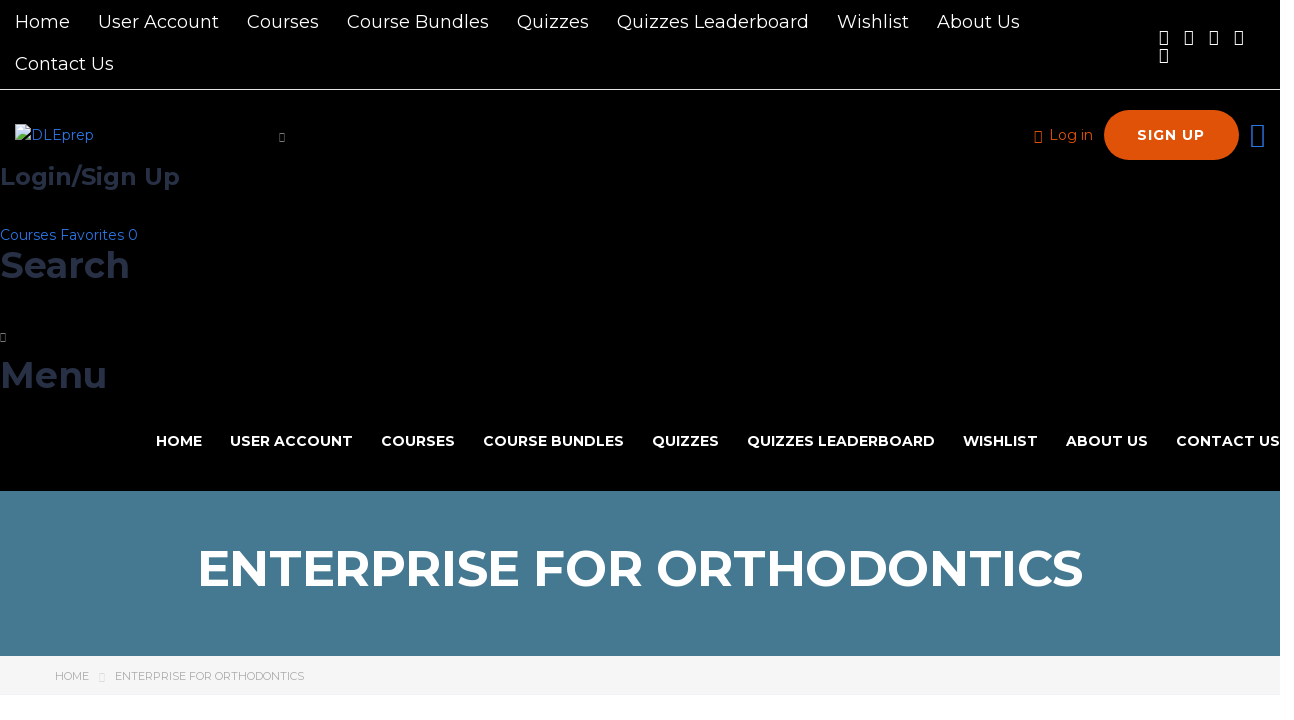

--- FILE ---
content_type: text/css
request_url: https://dleprep.com/wp-content/uploads/elementor/css/post-6189.css?ver=1704668562
body_size: 867
content:
.elementor-6189 .elementor-element.elementor-element-8090b58:not(.elementor-motion-effects-element-type-background), .elementor-6189 .elementor-element.elementor-element-8090b58 > .elementor-motion-effects-container > .elementor-motion-effects-layer{background-color:transparent;background-image:radial-gradient(at center center, #26373ECC 0%, #170509 100%);}.elementor-6189 .elementor-element.elementor-element-8090b58{transition:background 0.3s, border 0.3s, border-radius 0.3s, box-shadow 0.3s;color:#F8F4F4;}.elementor-6189 .elementor-element.elementor-element-8090b58 > .elementor-background-overlay{transition:background 0.3s, border-radius 0.3s, opacity 0.3s;}.elementor-6189 .elementor-element.elementor-element-8090b58 .elementor-heading-title{color:var( --e-global-color-primary );}.elementor-6189 .elementor-element.elementor-element-d8209f0{color:#FFFFFF;font-size:19px;line-height:37px;letter-spacing:0.7px;word-spacing:1px;}.elementor-6189 .elementor-element.elementor-element-0207ced .elementor-repeater-item-eac2d48.elementor-social-icon{background-color:#CB3F5B;}.elementor-6189 .elementor-element.elementor-element-0207ced .elementor-repeater-item-eac2d48.elementor-social-icon i{color:#FFFFFF;}.elementor-6189 .elementor-element.elementor-element-0207ced .elementor-repeater-item-eac2d48.elementor-social-icon svg{fill:#FFFFFF;}.elementor-6189 .elementor-element.elementor-element-0207ced{--grid-template-columns:repeat(0, auto);--grid-column-gap:23px;--grid-row-gap:0px;}.elementor-6189 .elementor-element.elementor-element-0207ced .elementor-widget-container{text-align:left;}.elementor-6189 .elementor-element.elementor-element-b23d766 .hfe-nav-menu__toggle{margin:0 auto;}.elementor-6189 .elementor-element.elementor-element-b23d766 .menu-item a.hfe-menu-item{padding-left:15px;padding-right:15px;}.elementor-6189 .elementor-element.elementor-element-b23d766 .menu-item a.hfe-sub-menu-item{padding-left:calc( 15px + 20px );padding-right:15px;}.elementor-6189 .elementor-element.elementor-element-b23d766 .hfe-nav-menu__layout-vertical .menu-item ul ul a.hfe-sub-menu-item{padding-left:calc( 15px + 40px );padding-right:15px;}.elementor-6189 .elementor-element.elementor-element-b23d766 .hfe-nav-menu__layout-vertical .menu-item ul ul ul a.hfe-sub-menu-item{padding-left:calc( 15px + 60px );padding-right:15px;}.elementor-6189 .elementor-element.elementor-element-b23d766 .hfe-nav-menu__layout-vertical .menu-item ul ul ul ul a.hfe-sub-menu-item{padding-left:calc( 15px + 80px );padding-right:15px;}.elementor-6189 .elementor-element.elementor-element-b23d766 .menu-item a.hfe-menu-item, .elementor-6189 .elementor-element.elementor-element-b23d766 .menu-item a.hfe-sub-menu-item{padding-top:15px;padding-bottom:15px;}.elementor-6189 .elementor-element.elementor-element-b23d766 a.hfe-menu-item, .elementor-6189 .elementor-element.elementor-element-b23d766 a.hfe-sub-menu-item{font-family:"Roboto", Sans-serif;font-size:21px;font-weight:600;}.elementor-6189 .elementor-element.elementor-element-b23d766 .menu-item a.hfe-menu-item, .elementor-6189 .elementor-element.elementor-element-b23d766 .sub-menu a.hfe-sub-menu-item{color:#FFFFFF;}.elementor-6189 .elementor-element.elementor-element-b23d766 .sub-menu,
								.elementor-6189 .elementor-element.elementor-element-b23d766 nav.hfe-dropdown,
								.elementor-6189 .elementor-element.elementor-element-b23d766 nav.hfe-dropdown-expandible,
								.elementor-6189 .elementor-element.elementor-element-b23d766 nav.hfe-dropdown .menu-item a.hfe-menu-item,
								.elementor-6189 .elementor-element.elementor-element-b23d766 nav.hfe-dropdown .menu-item a.hfe-sub-menu-item{background-color:#fff;}.elementor-6189 .elementor-element.elementor-element-b23d766 .sub-menu a.hfe-sub-menu-item,
						 .elementor-6189 .elementor-element.elementor-element-b23d766 nav.hfe-dropdown li a.hfe-menu-item,
						 .elementor-6189 .elementor-element.elementor-element-b23d766 nav.hfe-dropdown li a.hfe-sub-menu-item,
						 .elementor-6189 .elementor-element.elementor-element-b23d766 nav.hfe-dropdown-expandible li a.hfe-menu-item,
						 .elementor-6189 .elementor-element.elementor-element-b23d766 nav.hfe-dropdown-expandible li a.hfe-sub-menu-item{padding-top:15px;padding-bottom:15px;}.elementor-6189 .elementor-element.elementor-element-b23d766 .sub-menu li.menu-item:not(:last-child),
						.elementor-6189 .elementor-element.elementor-element-b23d766 nav.hfe-dropdown li.menu-item:not(:last-child),
						.elementor-6189 .elementor-element.elementor-element-b23d766 nav.hfe-dropdown-expandible li.menu-item:not(:last-child){border-bottom-style:solid;border-bottom-color:#c4c4c4;border-bottom-width:1px;}.elementor-6189 .elementor-element.elementor-element-7ee30d8 .elementor-icon-list-items:not(.elementor-inline-items) .elementor-icon-list-item:not(:last-child){padding-bottom:calc(21px/2);}.elementor-6189 .elementor-element.elementor-element-7ee30d8 .elementor-icon-list-items:not(.elementor-inline-items) .elementor-icon-list-item:not(:first-child){margin-top:calc(21px/2);}.elementor-6189 .elementor-element.elementor-element-7ee30d8 .elementor-icon-list-items.elementor-inline-items .elementor-icon-list-item{margin-right:calc(21px/2);margin-left:calc(21px/2);}.elementor-6189 .elementor-element.elementor-element-7ee30d8 .elementor-icon-list-items.elementor-inline-items{margin-right:calc(-21px/2);margin-left:calc(-21px/2);}body.rtl .elementor-6189 .elementor-element.elementor-element-7ee30d8 .elementor-icon-list-items.elementor-inline-items .elementor-icon-list-item:after{left:calc(-21px/2);}body:not(.rtl) .elementor-6189 .elementor-element.elementor-element-7ee30d8 .elementor-icon-list-items.elementor-inline-items .elementor-icon-list-item:after{right:calc(-21px/2);}.elementor-6189 .elementor-element.elementor-element-7ee30d8 .elementor-icon-list-icon i{transition:color 0.3s;}.elementor-6189 .elementor-element.elementor-element-7ee30d8 .elementor-icon-list-icon svg{transition:fill 0.3s;}.elementor-6189 .elementor-element.elementor-element-7ee30d8{--e-icon-list-icon-size:35px;--icon-vertical-offset:0px;}.elementor-6189 .elementor-element.elementor-element-7ee30d8 .elementor-icon-list-icon{padding-right:8px;}.elementor-6189 .elementor-element.elementor-element-7ee30d8 .elementor-icon-list-item > .elementor-icon-list-text, .elementor-6189 .elementor-element.elementor-element-7ee30d8 .elementor-icon-list-item > a{font-size:20px;}.elementor-6189 .elementor-element.elementor-element-7ee30d8 .elementor-icon-list-text{transition:color 0.3s;}.elementor-6189 .elementor-element.elementor-element-becee1a .elementor-image-box-wrapper{text-align:left;}.elementor-6189 .elementor-element.elementor-element-becee1a.elementor-position-right .elementor-image-box-img{margin-left:15px;}.elementor-6189 .elementor-element.elementor-element-becee1a.elementor-position-left .elementor-image-box-img{margin-right:15px;}.elementor-6189 .elementor-element.elementor-element-becee1a.elementor-position-top .elementor-image-box-img{margin-bottom:15px;}.elementor-6189 .elementor-element.elementor-element-becee1a .elementor-image-box-wrapper .elementor-image-box-img{width:30%;}.elementor-6189 .elementor-element.elementor-element-becee1a .elementor-image-box-img img{border-style:solid;border-color:#EA5F17;transition-duration:0.3s;}.elementor-6189 .elementor-element.elementor-element-becee1a .elementor-image-box-title{margin-bottom:6px;color:#E0684D;font-size:19px;}.elementor-6189 .elementor-element.elementor-element-becee1a .elementor-image-box-description{text-shadow:0px 0px 10px rgba(0,0,0,0.3);}.elementor-6189 .elementor-element.elementor-element-ede6f96 .hfe-copyright-wrapper{text-align:center;}.elementor-6189 .elementor-element.elementor-element-ede6f96 .hfe-copyright-wrapper a, .elementor-6189 .elementor-element.elementor-element-ede6f96 .hfe-copyright-wrapper{color:#FFFFFF;}.elementor-6189 .elementor-element.elementor-element-ede6f96 .hfe-copyright-wrapper, .elementor-6189 .elementor-element.elementor-element-ede6f96 .hfe-copyright-wrapper a{font-size:18px;line-height:44px;word-spacing:0px;}.elementor-6189 .elementor-element.elementor-element-ede6f96 > .elementor-widget-container{margin:0px 0px 0px 97px;padding:0px 0px 0px 0px;background-color:#E3280CCC;}@media(max-width:1024px){.elementor-6189 .elementor-element.elementor-element-8090b58 > .elementor-container{max-width:715px;}.elementor-6189 .elementor-element.elementor-element-7ee30d8{--e-icon-list-icon-size:20px;}.elementor-6189 .elementor-element.elementor-element-7ee30d8 .elementor-icon-list-item > .elementor-icon-list-text, .elementor-6189 .elementor-element.elementor-element-7ee30d8 .elementor-icon-list-item > a{font-size:13px;}.elementor-6189 .elementor-element.elementor-element-becee1a .elementor-image-box-wrapper .elementor-image-box-img{width:27%;}.elementor-6189 .elementor-element.elementor-element-becee1a .elementor-image-box-img img{border-width:0px 0px 0px 0px;}.elementor-6189 .elementor-element.elementor-element-becee1a .elementor-image-box-title{margin-bottom:18px;}.elementor-6189 .elementor-element.elementor-element-becee1a .elementor-image-box-description{font-size:12px;}.elementor-6189 .elementor-element.elementor-element-becee1a > .elementor-widget-container{margin:0px 0px 0px 0px;padding:0px 0px 0px 0px;}.elementor-6189 .elementor-element.elementor-element-ede6f96 > .elementor-widget-container{margin:0px 0px 0px 0px;}}@media(max-width:767px){.elementor-6189 .elementor-element.elementor-element-becee1a .elementor-image-box-img{margin-bottom:15px;}.elementor-6189 .elementor-element.elementor-element-ede6f96 .hfe-copyright-wrapper{text-align:center;}.elementor-6189 .elementor-element.elementor-element-ede6f96 .hfe-copyright-wrapper, .elementor-6189 .elementor-element.elementor-element-ede6f96 .hfe-copyright-wrapper a{font-size:12px;}.elementor-6189 .elementor-element.elementor-element-ede6f96 > .elementor-widget-container{margin:0px 0px 0px 0px;padding:0px 0px 0px 0px;}}